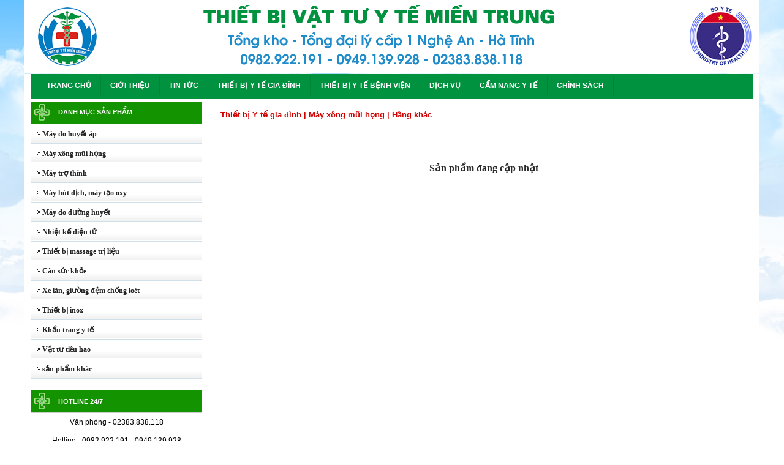

--- FILE ---
content_type: text/html; Charset=UTF-8
request_url: http://thietbiytemientrung.com/?t=42/thiet-bi-y-te-gia-dinh/hang-khac
body_size: 7222
content:

<html xmlns="http://www.w3.org/1999/xhtml">
<head>
<META http-equiv=Content-Type content="text/html; charset=utf-8">
<title>Hãng khác | Máy xông mũi họng | tại TP Vinh Nghệ An Hà Tĩnh</title>
<meta name="description" content="Máy xông mũi họng, Hãng khác, thiết bị vật tư y tế tiêu hao tại TP Vinh Nghệ An | "/>
<meta name="keywords" content="Hãng khác, thiết bị vật tư y tế tiêu hao | " />
<link rel="canonical" href="http://thietbiytemientrung.com/?t=42/thiet-bi-y-te-gia-dinh/hang-khac"/>
<script type="text/javascript">
if (screen.width<421) {
window.location="m/?t=42/thiet-bi-y-te-gia-dinh/hang-khac";
}
</script>
<meta name="copyright" content="TVC Media">
<meta name="author" content="TVC Media">
<link href="files/main.css" rel="stylesheet" type="text/css" />
<link href="files/hinhanh.css" rel="stylesheet" type="text/css" />
<link rel="stylesheet" type="text/css" href="files/jqueryslidemenu.css">
<script type="text/javascript" src="files/jquery.min.js"></script>
<script type="text/javascript" src="files/jqueryslidemenu.js"></script>
<link href="files/images.js" type="text/css" rel="stylesheet">
<script type="text/javascript" src="jwplayer/jwplayer.js"></script>
<script>jwplayer.key="drqkKrVRU8J5lVOw71zBVoavJvWm4JGL8KOPlw==";</script>
<link rel="Stylesheet" href="files/shadowbox.css">
<script type="text/javascript" src="files/shadowbox.js"></script>
<script type="text/javascript">Shadowbox.init();</script>
<link rel="stylesheet" type="text/css" href="files/search.css">
<link href="files/adv.css" rel="stylesheet" type="text/css">
<script type="text/javascript" src="files/adv2.js"></script>
<link rel="stylesheet" href="files/Menu_style.css" type="text/css">
<script type="text/javascript" src="files/Menu_common.js"></script>
<script type="text/javascript" src="files/Menu_script.js"></script>
<script type="text/javascript" src="files/stscode.js"></script>
</head>
<body bottommargin="0" leftmargin="0" topmargin="0" rightmargin="0" bgcolor="#ffffff">
<div id="fb-root"></div>
<script>(function(d, s, id) {
  var js, fjs = d.getElementsByTagName(s)[0];
  if (d.getElementById(id)) return;
  js = d.createElement(s); js.id = id;
  js.src = "//connect.facebook.net/vi_VN/all.js#xfbml=1";
  fjs.parentNode.insertBefore(js, fjs);
}(document, 'script', 'facebook-jssdk'));</script>
<table width="100%" border="0" cellspacing="0" cellpadding="0" style=" background-image:url(images/nen/bg.jpg);background-repeat:repeat-x; background-attachment:fixed; background-position:top center">
  <tr>
    <td><table width="1200" border="0" align="center" cellpadding="0" cellspacing="0">
<tr>
        <td align="center" style="background-repeat:repeat; background-position:center"><a href="./"><img src="images/quangcao/banner-mientrung.png" width="1200" border="0"></a></td>
      </tr>
      <tr>
        <td height="1"></td>
      </tr>
      <tr>
        <td height="40" bgcolor="#FFFFFF"><table width="1180" height="40" border="0" align="center" cellpadding="0" cellspacing="0" bgcolor="#00923F">
<tbody>
  <tr>
    <td width="981" id="main">
<div id="myslidemenu" class="jqueryslidemenu">
<ul><li><a href="./">TRANG CHỦ</a></li></ul>

<ul>
<li>
  
  <a href="?n=1/gioi-thieu">GIỚI THIỆU</a>
  
</li>
</ul>

<ul>
<li>
  
  <a href="?n=2/tin-tuc">TIN TỨC</a>
  
</li>
</ul>

<ul>
<li>
  
  <a href="?n=3/thiet-bi-y-te-gia-dinh">THIẾT BỊ Y TẾ GIA ĐÌNH</a>
  
  <ul style="top: 15px; left: 0px; width: 200px; visibility: visible; display: none; ">

<li><a href="?s=6/thiet-bi-y-te-gia-dinh/may-do-huyet-ap">Máy đo huyết áp</a></li>

<li><a href="?s=7/thiet-bi-y-te-gia-dinh/may-xong-mui-hong">Máy xông mũi họng</a></li>

<li><a href="?s=8/thiet-bi-y-te-gia-dinh/may-tro-thinh">Máy trợ thính</a></li>

<li><a href="?s=13/thiet-bi-y-te-gia-dinh/may-hut-dich-may-tao-oxy">Máy hút dịch, máy tạo oxy</a></li>

<li><a href="?s=17/thiet-bi-y-te-gia-dinh/may-do-duong-huyet">Máy đo đường huyết</a></li>

<li><a href="?s=16/thiet-bi-y-te-gia-dinh/nhiet-ke-dien-tu">Nhiệt kế điện tử</a></li>

<li><a href="?s=21/thiet-bi-y-te-gia-dinh/thiet-bi-massage-tri-lieu">Thiết bị massage trị liệu</a></li>

<li><a href="?s=14/thiet-bi-y-te-gia-dinh/can-suc-khoe">Cân sức khỏe</a></li>

<li><a href="?s=15/thiet-bi-y-te-gia-dinh/xe-lan-giuong-dem-chong-loet">Xe lăn, giường đệm chống loét</a></li>

<li><a href="?s=60/thiet-bi-y-te-gia-dinh/thiet-bi-inox">Thiết bị inox</a></li>

<li><a href="?s=69/thiet-bi-y-te-gia-dinh/khau-trang-y-te">Khẩu trang y tế</a></li>

<li><a href="?s=61/thiet-bi-y-te-gia-dinh/vat-tu-tieu-hao">Vật tư tiêu hao</a></li>

<li><a href="?s=62/thiet-bi-y-te-gia-dinh/san-pham-khac">sản phẩm khác</a></li>

  </ul>
  
</li>
</ul>

<ul>
<li>
  
  <a href="?n=4/thiet-bi-y-te-benh-vien">THIẾT BỊ Y TẾ BỆNH VIỆN</a>
  
  <ul style="top: 15px; left: 0px; width: 200px; visibility: visible; display: none; ">

<li><a href="?s=36/thiet-bi-y-te-benh-vien/inox-y-te">Inox Y tế</a></li>

<li><a href="?s=37/thiet-bi-y-te-benh-vien/vat-tu-y-te-tieu-hao">Vật tư y tế tiêu hao</a></li>

<li><a href="?s=38/thiet-bi-y-te-benh-vien/vat-tu-thiet-bi-phong-kham">Vật tư, thiết bị phòng khám</a></li>

  </ul>
  
</li>
</ul>

<ul>
<li>
  
  <a href="?n=5/dich-vu">DỊCH VỤ</a>
  
</li>
</ul>

<ul>
<li>
  
  <a href="?n=9/cam-nang-y-te">CẨM NANG Y TẾ</a>
  
</li>
</ul>

<ul>
<li>
  
  <a href="?n=10/chinh-sach">CHÍNH SÁCH</a>
  
</li>
</ul>
</div></td>
    </tr>
</tbody>
        </table></td>
      </tr>
    </table></td>
  </tr>
  <tr>
    <td align="right" style=" background-image:url();background-repeat:repeat"><table width="1200" border="0" align="center" cellpadding="0" cellspacing="0" bgcolor="#FFFFFF">
      <tr>
        <td><table width="1200" border="0" align="center" cellpadding="0" cellspacing="0">

<tr>
  <td align="center" style="padding-bottom:5"><table width="1180" border="0" align="center" cellpadding="0" cellspacing="0">
    <tr>
      <td valign="top" colspan="3" height="5"></td>
    </tr>
    <tr>
      <td width="280" align="center" valign="top" ><table border="0" width="280" cellspacing="0" cellpadding="0">
        <tr>
          <td ><table width="100%" border="0" cellpadding="0" cellspacing="0">
            <tr>
              <td height="36" background="images/nen/left1.png" class="trangdam" align="left" style="padding-left:45">DANH MỤC SẢN PHẨM </td>
            </tr>
            <tr>
              <td><table width="280" border="1" align="center" cellpadding="0" cellspacing="0" bordercolor="#CCCCCC" bgcolor="#FFFFFF" style="border-collapse:collapse">
                  <tr>
                    <td><ul class="vmenuALIB" id="vmenuROOT">

<li style="border-bottom: 0px solid #26678d" id="6"> <a href="?s=6/thiet-bi-y-te-gia-dinh/may-do-huyet-ap">&nbsp;&nbsp;&nbsp;&nbsp;&nbsp;&nbsp;Máy đo huyết áp</a>
<ul style="display: none;">

<li style="list-style-type: none; border-top-width: 0px;" id="23"> <a href="?t=23/thiet-bi-y-te-gia-dinh/hang-omron">&nbsp;&nbsp;Hãng Omron</a></li>

<li style="list-style-type: none; border-top-width: 0px;" id="11"> <a href="?t=11/thiet-bi-y-te-gia-dinh/hang-microlife">&nbsp;&nbsp;Hãng Microlife</a></li>

<li style="list-style-type: none; border-top-width: 0px;" id="27"> <a href="?t=27/thiet-bi-y-te-gia-dinh/hang-alpk2">&nbsp;&nbsp;Hãng ALPK2</a></li>

<li style="list-style-type: none; border-top-width: 0px;" id="28"> <a href="?t=28/thiet-bi-y-te-gia-dinh/hang-beurer">&nbsp;&nbsp;Hãng Beurer</a></li>

<li style="list-style-type: none; border-top-width: 0px;" id="39"> <a href="?t=39/thiet-bi-y-te-gia-dinh/hang-citizen">&nbsp;&nbsp;Hãng Citizen</a></li>

<li style="list-style-type: none; border-top-width: 0px;" id="40"> <a href="?t=40/thiet-bi-y-te-gia-dinh/hang-khac">&nbsp;&nbsp;Hãng khác</a></li>

<li style="list-style-type: none; border-top-width: 0px;" id="49"> <a href="?t=49/thiet-bi-y-te-gia-dinh/medel">&nbsp;&nbsp;medel</a></li>

</ul> </li>

<li style="border-bottom: 0px solid #26678d" id="7"> <a href="?s=7/thiet-bi-y-te-gia-dinh/may-xong-mui-hong">&nbsp;&nbsp;&nbsp;&nbsp;&nbsp;&nbsp;Máy xông mũi họng</a>
<ul style="display: none;">

<li style="list-style-type: none; border-top-width: 0px;" id="34"> <a href="?t=34/thiet-bi-y-te-gia-dinh/hang-omron">&nbsp;&nbsp;Hãng Omron</a></li>

<li style="list-style-type: none; border-top-width: 0px;" id="35"> <a href="?t=35/thiet-bi-y-te-gia-dinh/hang-rossmax">&nbsp;&nbsp;Hãng Rossmax</a></li>

<li style="list-style-type: none; border-top-width: 0px;" id="41"> <a href="?t=41/thiet-bi-y-te-gia-dinh/hang-apolo">&nbsp;&nbsp;Hãng Apolo</a></li>

<li style="list-style-type: none; border-top-width: 0px;" id="42"> <a href="?t=42/thiet-bi-y-te-gia-dinh/hang-khac">&nbsp;&nbsp;Hãng khác</a></li>

<li style="list-style-type: none; border-top-width: 0px;" id="52"> <a href="?t=52/thiet-bi-y-te-gia-dinh/medel">&nbsp;&nbsp;Medel</a></li>

</ul> </li>

<li style="border-bottom: 0px solid #26678d" id="8"> <a href="?s=8/thiet-bi-y-te-gia-dinh/may-tro-thinh">&nbsp;&nbsp;&nbsp;&nbsp;&nbsp;&nbsp;Máy trợ thính</a>
<ul style="display: none;">

<li style="list-style-type: none; border-top-width: 0px;" id="19"> <a href="?t=19/thiet-bi-y-te-gia-dinh/hang-beurer">&nbsp;&nbsp;Hãng Beurer</a></li>

<li style="list-style-type: none; border-top-width: 0px;" id="20"> <a href="?t=20/thiet-bi-y-te-gia-dinh/hang-rionet">&nbsp;&nbsp;Hãng Rionet</a></li>

</ul> </li>

<li style="border-bottom: 0px solid #26678d" id="13"> <a href="?s=13/thiet-bi-y-te-gia-dinh/may-hut-dich-may-tao-oxy">&nbsp;&nbsp;&nbsp;&nbsp;&nbsp;&nbsp;Máy hút dịch, máy tạo oxy</a>
<ul style="display: none;">

<li style="list-style-type: none; border-top-width: 0px;" id="47"> <a href="?t=47/thiet-bi-y-te-gia-dinh/may-hut-dich">&nbsp;&nbsp;Máy hút dịch</a></li>

<li style="list-style-type: none; border-top-width: 0px;" id="48"> <a href="?t=48/thiet-bi-y-te-gia-dinh/may-tao-oxy">&nbsp;&nbsp;Máy tạo oxy</a></li>

</ul> </li>

<li style="border-bottom: 0px solid #26678d" id="17"> <a href="?s=17/thiet-bi-y-te-gia-dinh/may-do-duong-huyet">&nbsp;&nbsp;&nbsp;&nbsp;&nbsp;&nbsp;Máy đo đường huyết</a>
<ul style="display: none;">

<li style="list-style-type: none; border-top-width: 0px;" id="12"> <a href="?t=12/thiet-bi-y-te-gia-dinh/hang-accucheck">&nbsp;&nbsp;Hãng Accucheck</a></li>

<li style="list-style-type: none; border-top-width: 0px;" id="24"> <a href="?t=24/thiet-bi-y-te-gia-dinh/hang-onetouch-ultra">&nbsp;&nbsp;Hãng Onetouch ultra</a></li>

<li style="list-style-type: none; border-top-width: 0px;" id="25"> <a href="?t=25/thiet-bi-y-te-gia-dinh/hang-acon">&nbsp;&nbsp;Hãng Acon</a></li>

<li style="list-style-type: none; border-top-width: 0px;" id="43"> <a href="?t=43/thiet-bi-y-te-gia-dinh/phu-kien-que-thu-may-do-duong-huyet">&nbsp;&nbsp;Phụ kiện que thử máy đo đường huyết</a></li>

<li style="list-style-type: none; border-top-width: 0px;" id="54"> <a href="?t=54/thiet-bi-y-te-gia-dinh/hang-omron">&nbsp;&nbsp;Hãng omron</a></li>

<li style="list-style-type: none; border-top-width: 0px;" id="55"> <a href="?t=55/thiet-bi-y-te-gia-dinh/easy-tauch">&nbsp;&nbsp;Easy Tauch</a></li>

<li style="list-style-type: none; border-top-width: 0px;" id="56"> <a href="?t=56/thiet-bi-y-te-gia-dinh/on-call-plus">&nbsp;&nbsp;on call plus</a></li>

</ul> </li>

<li style="border-bottom: 0px solid #26678d" id="16"> <a href="?s=16/thiet-bi-y-te-gia-dinh/nhiet-ke-dien-tu">&nbsp;&nbsp;&nbsp;&nbsp;&nbsp;&nbsp;Nhiệt kế điện tử</a>
<ul style="display: none;">

<li style="list-style-type: none; border-top-width: 0px;" id="26"> <a href="?t=26/thiet-bi-y-te-gia-dinh/hang-omron">&nbsp;&nbsp;Hãng Omron</a></li>

<li style="list-style-type: none; border-top-width: 0px;" id="22"> <a href="?t=22/thiet-bi-y-te-gia-dinh/hang-microlife">&nbsp;&nbsp;Hãng Microlife</a></li>

<li style="list-style-type: none; border-top-width: 0px;" id="53"> <a href="?t=53/thiet-bi-y-te-gia-dinh/medel">&nbsp;&nbsp;Medel</a></li>

<li style="list-style-type: none; border-top-width: 0px;" id="57"> <a href="?t=57/thiet-bi-y-te-gia-dinh/imedicare">&nbsp;&nbsp;iMediCare</a></li>

<li style="list-style-type: none; border-top-width: 0px;" id="58"> <a href="?t=58/thiet-bi-y-te-gia-dinh/gold-akura">&nbsp;&nbsp;Gold Akura</a></li>

</ul> </li>

<li style="border-bottom: 0px solid #26678d" id="21"> <a href="?s=21/thiet-bi-y-te-gia-dinh/thiet-bi-massage-tri-lieu">&nbsp;&nbsp;&nbsp;&nbsp;&nbsp;&nbsp;Thiết bị massage trị liệu</a>
<ul style="display: none;">

<li style="list-style-type: none; border-top-width: 0px;" id="29"> <a href="?t=29/thiet-bi-y-te-gia-dinh/may-vat-ly-tri-lieu">&nbsp;&nbsp;Máy vật lý trị liệu</a></li>

<li style="list-style-type: none; border-top-width: 0px;" id="30"> <a href="?t=30/thiet-bi-y-te-gia-dinh/may-dien-xung">&nbsp;&nbsp;Máy điện xung</a></li>

<li style="list-style-type: none; border-top-width: 0px;" id="31"> <a href="?t=31/thiet-bi-y-te-gia-dinh/may-massage-cam-tay">&nbsp;&nbsp;Máy massage cầm tay</a></li>

<li style="list-style-type: none; border-top-width: 0px;" id="32"> <a href="?t=32/thiet-bi-y-te-gia-dinh/goi-massage">&nbsp;&nbsp;Gối Massage</a></li>

<li style="list-style-type: none; border-top-width: 0px;" id="33"> <a href="?t=33/thiet-bi-y-te-gia-dinh/den-hong-ngoai">&nbsp;&nbsp;Đèn hồng ngoại</a></li>

<li style="list-style-type: none; border-top-width: 0px;" id="59"> <a href="?t=59/thiet-bi-y-te-gia-dinh/ghe-massage">&nbsp;&nbsp;Ghế massage</a></li>

</ul> </li>

<li style="border-bottom: 0px solid #26678d" id="14"> <a href="?s=14/thiet-bi-y-te-gia-dinh/can-suc-khoe">&nbsp;&nbsp;&nbsp;&nbsp;&nbsp;&nbsp;Cân sức khỏe</a>
<ul style="display: none;">

<li style="list-style-type: none; border-top-width: 0px;" id="63"> <a href="?t=63/thiet-bi-y-te-gia-dinh/medel">&nbsp;&nbsp;medel</a></li>

<li style="list-style-type: none; border-top-width: 0px;" id="64"> <a href="?t=64/thiet-bi-y-te-gia-dinh/omron">&nbsp;&nbsp;omron</a></li>

<li style="list-style-type: none; border-top-width: 0px;" id="68"> <a href="?t=68/thiet-bi-y-te-gia-dinh/can-co">&nbsp;&nbsp;cân cơ</a></li>

</ul> </li>

<li style="border-bottom: 0px solid #26678d" id="15"> <a href="?s=15/thiet-bi-y-te-gia-dinh/xe-lan-giuong-dem-chong-loet">&nbsp;&nbsp;&nbsp;&nbsp;&nbsp;&nbsp;Xe lăn, giường đệm chống loét</a>
<ul style="display: none;">

<li style="list-style-type: none; border-top-width: 0px;" id="44"> <a href="?t=44/thiet-bi-y-te-gia-dinh/xe-lan">&nbsp;&nbsp;Xe Lăn</a></li>

<li style="list-style-type: none; border-top-width: 0px;" id="45"> <a href="?t=45/thiet-bi-y-te-gia-dinh/giuong-benh">&nbsp;&nbsp;Giường bệnh</a></li>

<li style="list-style-type: none; border-top-width: 0px;" id="46"> <a href="?t=46/thiet-bi-y-te-gia-dinh/thiet-bi-danh-cho-nguoi-gia-khuyet-tat">&nbsp;&nbsp;Thiết bị dành cho người già, khuyết tật</a></li>

</ul> </li>

<li style="border-bottom: 0px solid #26678d" id="60"> <a href="?s=60/thiet-bi-y-te-gia-dinh/thiet-bi-inox">&nbsp;&nbsp;&nbsp;&nbsp;&nbsp;&nbsp;Thiết bị inox</a>
<ul style="display: none;">

</ul> </li>

<li style="border-bottom: 0px solid #26678d" id="69"> <a href="?s=69/thiet-bi-y-te-gia-dinh/khau-trang-y-te">&nbsp;&nbsp;&nbsp;&nbsp;&nbsp;&nbsp;Khẩu trang y tế</a>
<ul style="display: none;">

<li style="list-style-type: none; border-top-width: 0px;" id="67"> <a href="?t=67/thiet-bi-y-te-gia-dinh/khau-trang-y-te">&nbsp;&nbsp;Khẩu trang y tế</a></li>

<li style="list-style-type: none; border-top-width: 0px;" id="66"> <a href="?t=66/thiet-bi-y-te-gia-dinh/kinh-chan-giot-ban">&nbsp;&nbsp;Kính chắn giọt bắn</a></li>

</ul> </li>

<li style="border-bottom: 0px solid #26678d" id="61"> <a href="?s=61/thiet-bi-y-te-gia-dinh/vat-tu-tieu-hao">&nbsp;&nbsp;&nbsp;&nbsp;&nbsp;&nbsp;Vật tư tiêu hao</a>
<ul style="display: none;">

</ul> </li>

<li style="border-bottom: 0px solid #26678d" id="62"> <a href="?s=62/thiet-bi-y-te-gia-dinh/san-pham-khac">&nbsp;&nbsp;&nbsp;&nbsp;&nbsp;&nbsp;sản phẩm khác</a>
<ul style="display: none;">

<li style="list-style-type: none; border-top-width: 0px;" id="65"> <a href="?t=65/thiet-bi-y-te-gia-dinh/spa-thu-gian">&nbsp;&nbsp;Spa, thư giãn</a></li>

</ul> </li>
 </ul><script xmlns:cfunction="XMLSiteMap">
var vmenu1 = new Vmenu('vmenuROOT');
vmenu1.addBehavior();   </script></td>
                  </tr>
              </table></td>
            </tr>
          </table></td>
        </tr>
        <tr>
          <td >&nbsp;</td>
        </tr>
        <tr>
          <td ><table width="100%" border="0" cellpadding="0" cellspacing="0">
            <tr>
              <td height="36" background="images/nen/left1.png" class="trangdam" align="left" style="padding-left:45">HOTLINE 24/7 </td>
            </tr>
            <tr>
              <td><table width="280" border="1" align="center" cellpadding="0" cellspacing="0" bordercolor="#CCCCCC" bgcolor="#FFFFFF" style="border-collapse:collapse">
                  <tr>
                    <td><table width="98%" border="0" align="center" cellpadding="0" cellspacing="0" >

<tr>
  <td align="center" height="30"><a href="ymsgr:sendIM?truyenthongcongnghe" class="titblue1">Văn phòng - 02383.838.118</a></td>
</tr>

<tr>
  <td align="center" height="30"><a href="ymsgr:sendIM?truyenthongcongnghe" class="titblue1">Hotline - 0982.922.191 - 0949.139.928 </a></td>
</tr>

<tr>
  <td height="20" align="center" style="padding-left:10; padding-right:10"><div style="border-thietbiytemientrung:1px dotted #858585;padding:0 35px 0"></div></td>
</tr>
<tr>
  <td height="40" align="center"><span class='dendam'>Hôm nay:&nbsp;</span><span class='maudo'>55</span>&nbsp;|&nbsp;<span class='dendam'>Tất cả:&nbsp;</span><span class='maudo'>785,434</span><a href="./" target="_blank" ;"></a></td>
</tr>
                    </table></td>
                  </tr>
              </table></td>
            </tr>
          </table></td>
        </tr>
        <tr>
<td height="10" ></td>
        </tr>
        <tr>
          <td height="10" ><table width="280" border="0" cellpadding="0" cellspacing="0" id="2">
            <tr>
<td height="36" background="images/nen/left1.png" class="trangdam" align="left" style="padding-left:45">THÔNG TIN CÔNG TY </td>
            </tr>
            <tr>
<td><table width="280" border="1" cellpadding="0" cellspacing="0" bordercolor="#CCCCCC" bgcolor="#FFFFFF" style="border-collapse:collapse">
    <tr>
      <td style="padding-bottom:5; padding-top:5"><TABLE width=200 border=0 align="center" cellPadding=0 cellSpacing=0 style="BORDER-COLLAPSE: collapse">
          
          <tr>
            <td height="3"></td>
          </tr>
          
          <tr>
            <td><a href="./" target="_parent" rel="nofollow" title="Vật tư y tế TP Vinh Nghệ An"><img src="images/quangcao/thietbivattu.jpg" title="Vật tư y tế TP Vinh Nghệ An" width="266" vspace="2" border="0"></a></td>
          </tr>
          
          <tr>
            <td><a href="./" target="_parent" rel="nofollow" title="Thiết bị vật tư y tế TP Vinh Nghệ An"><img src="images/quangcao/thietbivattu2.jpg" title="Thiết bị vật tư y tế TP Vinh Nghệ An" width="266" vspace="2" border="0"></a></td>
          </tr>
          
          <tr>
            <td><a href="./" target="_parent" rel="nofollow" title="Ghế nha khoa TP Vinh Nghệ An"><img src="images/quangcao/ghenhakhoa.jpg" title="Ghế nha khoa TP Vinh Nghệ An" width="266" vspace="2" border="0"></a></td>
          </tr>
          
          <tr>
            <td align="center">
  <SELECT name=select class="cuongdep"  style="FONT-SIZE: 11px; font-face: arial; width:266px"  onchange=window.open(this.value)>
    <option value="" selected>-- Liên kết nhanh website --</option>
    
</select></td>
          </tr>
      </TABLE></td>
    </tr>
</table></td>
            </tr>
          </table></td>
        </tr>
        <tr>
<td height="10" ></td>
        </tr>
        <tr>
<td ><table width="280" border="0" cellpadding="0" cellspacing="0" id="2">
  <tr>
<td height="36" background="images/nen/left1.png" class="trangto" align="left" style="padding-left:45">LIÊN KẾT FACEBOOK</td>
  </tr>
  <tr>
<td><table width="280" border="1" cellpadding="0" cellspacing="0" bordercolor="#CCCCCC" bgcolor="#FFFFFF" style="border-collapse:collapse">
    <tr>
      <td style="padding-bottom:5; padding-top:5"><TABLE width=266 border=0 align="center" cellPadding=0 cellSpacing=0 style="BORDER-COLLAPSE: collapse">
        <tr>
          <td height="3"></td>
        </tr>
        <tr>
          <td align="center"><div class="fb-like-box" data-href="https://www.facebook.com/ThietBiYteNgheAn/" data-width="276" data-height="280" data-show-faces="true" data-border-color="Gainsboro" data-stream="false" data-header="true"></div></td>
        </tr></TABLE></td>
    </tr>
</table></td>
  </tr>
</table></td>
        </tr>
        <tr>
<td height="10" ></td>
        </tr>
      </table></td>
      <td width="20" align="center" valign="top" >&nbsp;</td>
      <td width="880" valign="top"><table width="100%" border="0" align="center" cellpadding="0" cellspacing="0">
        <tr>
          <td align="center">
<link href="../files/main.css" rel="stylesheet" type="text/css" />
<table width="880" border="0" align="center" cellpadding="0" cellspacing="0" bordercolor="#DFDFDF" style="BORDER-COLLAPSE: collapse">
<tr>
<td height="44">
 <table border="0" cellspacing="0" cellpadding="0">
  <tr>
    <td height="45"class="subtitle" style="padding-left:10;"><a href="?n=3/thiet-bi-y-te-gia-dinh" class="subtitle">Thiết bị Y tế gia đình</a> | <a href="?s=7/thiet-bi-y-te-gia-dinh/may-xong-mui-hong" class="subtitle">Máy xông mũi họng</a> | <a href="" class="subtitle">Hãng khác</a></td>
    <td>&nbsp;</td>
  </tr>
</table></td>
  </tr>
  <tr>
    <td>

<table width="100%" border="0" align="center" cellpadding="0" cellspacing="0" bordercolor="#C3C3C3" style="BORDER-COLLAPSE: collapse">
  <tr>
    <td valign="top" style="padding-bottom:10"><br><br><br><p align="center"><b>Sản phẩm đang cập nhật</b></td>
  </tr>
</table>
</td>
  </tr>
</table>
</td>
        </tr>
      </table></td>
    </tr>
  </table></td>
</tr>

        </table></td>
      </tr>
      <tr>
        <td><table width="1200" height="100" border="1" align="center" cellpadding="0" cellspacing="0" bordercolor="#CCCCCC" style="border-collapse:collapse">
          
          <tr>
            <td bgcolor="#FFFFFF"><div id="slide_pic" align="center">
                <script type="text/javascript">
		sts_bs("jwscroller4967",[20080623,"","","blank.gif",12,1,1,2,"100%","left",0,0,160,80,0,80,0,0,60,2000,1,27,0,"",-2,80],["none",1,"#006600","transparent","","repeat"]);
sts_sca(["center","middle","center","middle"],["images/nen/ar_left.png","images/nen/ar_left.png","images/nen/ar_left.png",32,32,"images/nen/ar_right.png","images/nen/ar_right.png","images/nen/ar_right.png",32,32]);
sts_tbd([0],["solid",0,"#999999"]);

sts_ai("i1",[0,"","./",,"images/quangcao/logo-sep.png",120,80],[],"i0","i0");

sts_ai("i1",[0,"","./",,"images/quangcao/logo-NSK.png",120,80],[],"i0","i0");

sts_ai("i1",[0,"","./",,"images/quangcao/logo-mani.png",120,80],[],"i0","i0");

sts_ai("i1",[0,"","./",,"images/quangcao/logo-dsi.png",120,80],[],"i0","i0");

sts_ai("i1",[0,"","./",,"images/quangcao/logo-densply.png",120,80],[],"i0","i0");

sts_ai("i1",[0,"","./",,"images/quangcao/logo-medel.png",120,80],[],"i0","i0");

sts_es();
                </script>
            </div></td>
          </tr>
        </table></td>
      </tr>
    </table>
</td>
  </tr>
  <tr>
    <td style=" background-image:url();background-repeat:repeat"><table width="100%" border="0" cellpadding="0" cellspacing="0">
      
      <tr>
        <td height="6" bgcolor="#00923F" style="background-position:center"></td>
      </tr>
      <tr>
        <td height="200" bgcolor="#00923F"><table width="1200" border="0" align="center" cellpadding="0" cellspacing="0" style="border-collapse: collapse">
          
          <tr>
            <td width="746" valign="top" class="trangto" style="padding-bottom:0; padding-top:2px"><table width="100%" border="0" cellspacing="0" cellpadding="0">
  <tr>
    <td>
  <table border="0" cellpadding="0" cellspacing="0" width="100%">
    <tr>
      
      <td valign="top" style=" padding-bottom: 8px; padding-top:4px" ><table width="98%"  border="0" align="center" cellpadding="0" cellspacing="0" style="BORDER-COLLAPSE: collapse">
          <tr>
            <td height="32" style="padding-left:0px"><a class="vangto" href="?s=2/tin-tuc/tin-tuc">Tin tức</a></td>
          </tr>
          <tr>
            <td><table width="96%" border="0" align="center" cellpadding="0" cellspacing="0">
  
  <tr>
    <td><li class="textrang"><a href="?x=87/tin-tuc/nhung-dieu-can-biet-ve-virus-corona-viem-phoi-cap-o-vu-han" class="textrang">Những điều cần biết về virus corona viêm phổi cấp  ...</a></li></td>
  </tr>
  
  <tr>
    <td><li class="textrang"><a href="?x=15/tin-tuc/cuu-song-be-trai-10-tuoi-co-men-tuy-cao-gap-20-lan-binh-thuong" class="textrang">Cứu sống bé trai 10 tuổi có men tụy cao gấp 20 lần ...</a></li></td>
  </tr>
  
  <tr>
    <td><li class="textrang"><a href="?x=14/tin-tuc/ca-nuoc-chi-co-52-phong-xet-nghiem-dat-chuan-quoc-te" class="textrang">Cả nước chỉ có 52 phòng xét nghiệm đạt chuẩn quốc  ...</a></li></td>
  </tr>
  
  <tr>
    <td><li class="textrang"><a href="?x=13/tin-tuc/ra-soat-thuc-trang-quan-ly-dau-thau-mua-sam-khai-thac-su-dung-trang-thiet-bi-y-te" class="textrang">Rà soát thực trạng quản lý, đấu thầu mua sắm, khai ...</a></li></td>
  </tr>
  
  <tr>
    <td><li class="textrang"><a href="?x=12/tin-tuc/ha-noi-hau-kiem-28-ho-so-trang-thiet-bi-y-te-cap-truc-tuyen-chi-1-co-so-dat" class="textrang">Hà Nội: Hậu kiểm 28 hồ sơ trang thiết bị y tế cấp  ...</a></li></td>
  </tr>
  
  <tr>
    <td><li class="textrang"><a href="?x=11/tin-tuc/2-nam-hon-40-bac-si-viet-duoc-gui-den-anh-hoc-tap-trao-doi-kinh-nghiem-nho-facing-the-world" class="textrang">2 năm, hơn 40 bác sĩ Việt được gửi đến Anh học tập ...</a></li></td>
  </tr>
  
  <tr>
    <td><li class="textrang"><a href="?x=10/tin-tuc/kiem-soat-chat-luong-dam-bao-an-toan-trang-thiet-bi-y-te" class="textrang">Kiểm soát chất lượng, đảm bảo an toàn trang thiết  ...</a></li></td>
  </tr>
  
  <tr>
    <td><li class="textrang"><a href="?x=9/tin-tuc/benh-tieu-duong-va-cac-nguy-co-suc-khoe" class="textrang">Bệnh tiểu đường và các nguy cơ sức khỏe ...</a></li></td>
  </tr>
  
            </table></td>
          </tr>
          <tr>
            <td></td>
          </tr>
      </table></td>
      
      <td valign="top" style=" padding-bottom: 8px; padding-top:4px" ><table width="98%"  border="0" align="center" cellpadding="0" cellspacing="0" style="BORDER-COLLAPSE: collapse">
          <tr>
            <td height="32" style="padding-left:0px"><a class="vangto" href="?s=9/tin-tuc/cam-nang-y-te">Cẩm nang y tế</a></td>
          </tr>
          <tr>
            <td><table width="96%" border="0" align="center" cellpadding="0" cellspacing="0">
  
  <tr>
    <td><li class="textrang"><a href="?x=22/cam-nang-y-te/nhung-ganh-nang-tren-doi-vai-nguoi-thay-thuoc" class="textrang">Những gánh nặng trên đôi vai người “thầy thuốc” ...</a></li></td>
  </tr>
  
  <tr>
    <td><li class="textrang"><a href="?x=21/cam-nang-y-te/sat-thu-gay-hang-ty-benh-nhieu-nguoi-viet-thich-an-me-man" class="textrang">'Sát thủ' gây hàng tỷ bệnh, nhiều người Việt thích ...</a></li></td>
  </tr>
  
  <tr>
    <td><li class="textrang"><a href="?x=20/cam-nang-y-te/nguoi-tre-cung-de-dot-quy-vi-nhung-sai-lam-nay" class="textrang">Người trẻ cũng dễ đột quỵ vì những sai lầm này ...</a></li></td>
  </tr>
  
  <tr>
    <td><li class="textrang"><a href="?x=6/cam-nang-y-te/may-do-duong-huyet-loai-nao-tot" class="textrang">Máy đo đường huyết loại nào tốt? ...</a></li></td>
  </tr>
  
  <tr>
    <td><li class="textrang"><a href="?x=5/cam-nang-y-te/chon-va-dung-khau-trang-dung-cach" class="textrang">Chọn và dùng khẩu trang đúng cách ...</a></li></td>
  </tr>
  
            </table></td>
          </tr>
          <tr>
            <td></td>
          </tr>
      </table></td>
      
  </table>
            </td>
  </tr>
  <tr>
    <td></td>
  </tr>
</table>
</td>
            <td width="454" class="trangto" style="padding-bottom:0; padding-top:2px"><p>Thiết bị Vật tư Y tế Miền Trung<br />Địa chỉ : Đường Nguyễn Phong Sắc, Hưng Dũng (Đối diện BV Đa khoa Cửa Đ&ocirc;ng)<br />Điện thoại: 0982.922.191 - 0949.139.928 - 02383.838.118<br />Email: <a href="/cdn-cgi/l/email-protection" class="__cf_email__" data-cfemail="a5d1cdccc0d1c7ccdcd1c0c8ccc0cbd1d7d0cbc2e5c2c8c4ccc98bc6cac8">[email&#160;protected]</a> - Website: http://thietbiytemientrung.com</p></td>
          </tr>
        </table>          </td>
      </tr>
      <tr>
        <td height="40" align="center" bgcolor="#006600" class="textlink"><table width="1200" border="0" cellspacing="0" cellpadding="0">
          <tr>
            <td width="220"><a href="http://sarahitech.com" class="vangarial" rel="nofollow">Thiết kế website bởi TVC Media</a></td>
            <td width="980" class="textlink" align="right">
  <a href="./" title="thiết bị y tế" rel="nofollow" target="_blank" class="textlink">thiết bị y tế</a> l

  <a href="https://dulichvietdu.com.vn" title="công ty du lịch việt du" rel="nofollow" target="_blank" class="textlink">công ty du lịch việt du</a> l

  <a href="./" title="nghệ an" rel="nofollow" target="_blank" class="textlink">nghệ an</a> l
</td>
          </tr>
        </table>          </td>
      </tr>
    </table></td>
  </tr>
</table>
<script data-cfasync="false" src="/cdn-cgi/scripts/5c5dd728/cloudflare-static/email-decode.min.js"></script><script defer src="https://static.cloudflareinsights.com/beacon.min.js/vcd15cbe7772f49c399c6a5babf22c1241717689176015" integrity="sha512-ZpsOmlRQV6y907TI0dKBHq9Md29nnaEIPlkf84rnaERnq6zvWvPUqr2ft8M1aS28oN72PdrCzSjY4U6VaAw1EQ==" data-cf-beacon='{"version":"2024.11.0","token":"5d573f36065c41359cde2324f11ef160","r":1,"server_timing":{"name":{"cfCacheStatus":true,"cfEdge":true,"cfExtPri":true,"cfL4":true,"cfOrigin":true,"cfSpeedBrain":true},"location_startswith":null}}' crossorigin="anonymous"></script>
</body>
</html>

--- FILE ---
content_type: text/css
request_url: http://thietbiytemientrung.com/files/main.css
body_size: 3503
content:
@font-face {
    font-family: 'MyriadPro-Cond-webfont';
    src: url('../font/myriadpro-semiboldcond-webfont.eot');
    src: url('../font/myriadpro-semiboldcond-webfontd41d.eot?#iefix') format('embedded-opentype'),
         url('../font/myriadpro-semiboldcond-webfont.html') format('woff'),
         url('../font/myriadpro-semiboldcond-webfont.ttf') format('truetype');
    font-weight: normal;
    font-style: normal;
}
body 
{
	background-repeat: no-repeat;
	background-position:center top;
	background-attachment:fixed;
	margin-top: 0px;
	margin-bottom: 0px;
	font-family: Tahoma;
	color:#272727;
}
font {
	font-family: Verdana,Arial, Helvetica, sans-serif;
}
a:link {
	font-family: Verdana,Arial, Helvetica, sans-serif;
	font-size: 12px;
	color: #000000;
	text-decoration:none;
}
a:hover {
	font-family: Verdana,Arial, Helvetica, sans-serif;
	font-size: 12px;
	color: #FFA722;
	text-decoration: none;
}
a:active {
	font-family: Verdana,Arial, Helvetica, sans-serif;
	font-size: 12px;
	color: #000000;
	text-decoration:none;
}
a:visited {
	font-family: Verdana,Arial, Helvetica, sans-serif;
	font-size: 12px;
	color: #000000;
	text-decoration:none;
}

.cuongdai {
	margin: auto;
	height: 28px;
	width: 500px;
	border: 1px solid #272727;
	padding: 0px;
	background-color: #817F7F;
	font-family: Verdana, Arial, Helvetica, sans-serif;
	font-size: 13px;
	font-style: normal;
	text-decoration: none;
	color: #ffffff;
}
.nenngang {
BORDER-RIGHT: #A59E4B 1px SOLID; BORDER-LEFT: #F5F5DC 1px SOLID; BORDER-TOP: #F5F5DC 1px SOLID; BORDER-BOTTOM: #A59E4B 1px SOLID; background-color: #E4E49C;
}
.nenngang2 {
BORDER-RIGHT: #0D67A4 1px SOLID; BORDER-LEFT: #FAFCFE 1px SOLID; BORDER-TOP: #FAFCFE 1px SOLID; BORDER-BOTTOM: #0D67A4 1px SOLID; 
font-family: Verdana, Helvetica, sans-serif; height:25px; margin-top:10px
}
.ovuong {
BORDER-RIGHT: #999999 1px SOLID; BORDER-LEFT: #999999 1px SOLID; BORDER-TOP: #999999 1px SOLID; BORDER-BOTTOM: #999999 1px SOLID; background-color: #CBCBCB; color:#999999; font-family:Verdana; font-size:12px; font-weight:bold; width:20px;text-align:center; 
}
.ovuong2 {
BORDER-RIGHT: #CBCBCB 1px SOLID; BORDER-LEFT: #CBCBCB 1px SOLID; BORDER-TOP: #CBCBCB 1px SOLID; BORDER-BOTTOM: #CBCBCB 1px SOLID; background-color: #999999; color:#FF0000; font-family:Verdana; font-size:12px; font-weight:bold; width:20px; text-align:center;
}
A.phantrang{
	COLOR: #2C7ACC;TEXT-DECORATION: none;BORDER-RIGHT: #F8B02C 1px solid; BORDER-TOP: #F8B02C 1px solid; BORDER-LEFT: #F8B02C 1px solid; BORDER-BOTTOM: #F8B02C 1px solid; BACKGROUND-COLOR: #FFF9D5; font-size:12px; font-weight:bold;
}
A.phantrang:link {
	COLOR: #2C7ACC;TEXT-DECORATION: none;BORDER-RIGHT: #F8B02C 1px solid; BORDER-TOP: #F8B02C 1px solid; BORDER-LEFT: #F8B02C 1px solid; BORDER-BOTTOM: #F8B02C 1px solid; BACKGROUND-COLOR: #FFF9D5; font-size:12px; font-weight:bold; padding-left:2px; padding-right:2px
}
A.phantrang:visited {
	COLOR: #2C7ACC;TEXT-DECORATION: none;	BORDER-RIGHT: #F8B02C 1px solid; BORDER-TOP: #F8B02C 1px solid; BORDER-LEFT: #F8B02C 1px solid; BORDER-BOTTOM: #F8B02C 1px solid; BACKGROUND-COLOR: #FFF9D5
}
A.phantrang:hover {
COLOR: #2C7ACC;TEXT-DECORATION: none;BORDER-RIGHT: #F8B02C 1px solid; BORDER-TOP: #F8B02C 1px solid; BORDER-LEFT: #F8B02C 1px solid; BORDER-BOTTOM: #F8B02C 1px solid; BACKGROUND-COLOR: #F4FCFF
}

.chuxam {
	FONT-WEIGHT: normal; FONT-SIZE: 11px; COLOR: #999999; FONT-FAMILY:Arial,Verdana,Helvetica,sans-serif; TEXT-DECORATION: none;
}
.chuxam:link {
	FONT-WEIGHT: normal; FONT-SIZE: 11px; COLOR: #999999; FONT-FAMILY:Arial,Verdana,Helvetica,sans-serif; TEXT-DECORATION: none;
}
.chuxam:visited {
	FONT-WEIGHT: normal; FONT-SIZE: 11px; COLOR: #999999; FONT-FAMILY: Arial,Verdana,Helvetica,sans-serif;TEXT-DECORATION: none;
}
.chuxam:hover {
	FONT-WEIGHT: normal;FONT-SIZE: 11px; COLOR: #999999; FONT-FAMILY:  Arial,Verdana,Helvetica, sans-serif;TEXT-DECORATION: none;
}
.textbody {
	FONT-WEIGHT: normal; FONT-SIZE: 12px; COLOR: #0D0D0D; FONT-FAMILY: Verdana,Helvetica,sans-serif; TEXT-DECORATION: none; line-height:1.6; letter-spacing:0.;
}
.textbody:link {
	FONT-WEIGHT: normal; FONT-SIZE: 12px; COLOR: #0D0D0D; FONT-FAMILY: Verdana,Helvetica,sans-serif; TEXT-DECORATION: none;line-height:1.6; letter-spacing:0.;
}
.textbody:visited {
	FONT-WEIGHT: normal; FONT-SIZE: 12px; COLOR: #0D0D0D; FONT-FAMILY: Verdana,Helvetica,sans-serif;TEXT-DECORATION: none;line-height:1.6; letter-spacing:0.;
}
.textbody:hover {
	FONT-WEIGHT: normal;FONT-SIZE: 12px; COLOR: #0D0D0D; FONT-FAMILY:  Verdana,Helvetica, sans-serif;TEXT-DECORATION: none;line-height:1.6; letter-spacing:0.;
}
.textbody2 {
	FONT-WEIGHT: normal; FONT-SIZE: 12px; COLOR: #272727; FONT-FAMILY: Verdana,Helvetica,sans-serif; TEXT-DECORATION: none;line-height:1.6; letter-spacing:0.;
}
.textbody2:link {
	FONT-WEIGHT: normal; FONT-SIZE: 12px; COLOR: #272727; FONT-FAMILY: Verdana,Helvetica,sans-serif; TEXT-DECORATION: none;line-height:1.6; letter-spacing:0.;
}
.textbody2:visited {
	FONT-WEIGHT: normal; FONT-SIZE: 12px; COLOR: #272727; FONT-FAMILY: Verdana,Helvetica,sans-serif;TEXT-DECORATION: none;line-height:1.6; letter-spacing:0.;
}
.textbody2:hover {
	FONT-WEIGHT: normal;FONT-SIZE: 12px; COLOR: #272727; FONT-FAMILY: Verdana,Helvetica, sans-serif;TEXT-DECORATION: none;line-height:1.6; letter-spacing:0.;
}
.textrang {
	FONT-WEIGHT: normal; FONT-SIZE: 12px; COLOR: #ffffff; FONT-FAMILY: Verdana,Helvetica,sans-serif; TEXT-DECORATION: none;line-height:1.6; letter-spacing:0.;
}
.textrang:link {
	FONT-WEIGHT: normal; FONT-SIZE: 12px; COLOR: #ffffff; FONT-FAMILY: Verdana,Helvetica,sans-serif; TEXT-DECORATION: none;
}
.textrang:visited {
	FONT-WEIGHT: normal; FONT-SIZE: 12px; COLOR: #ffffff; FONT-FAMILY: Verdana,Helvetica,sans-serif;TEXT-DECORATION: none;
}
.textrang:hover {
	FONT-WEIGHT: normal;FONT-SIZE: 12px; COLOR: #ffffff; FONT-FAMILY: Verdana,Helvetica, sans-serif;TEXT-DECORATION: none;
}

.subtitle {
	FONT-WEIGHT: bold; FONT-SIZE: 13px; COLOR: #D30000; FONT-FAMILY:Verdana,Arial,Helvetica,sans-serif;line-height:1.6; letter-spacing:0.;
}
.subtitle:link {
	FONT-WEIGHT: bold; FONT-SIZE: 13px; COLOR: #D30000; FONT-FAMILY:Verdana,Arial,Helvetica,sans-serif; TEXT-DECORATION: none;line-height:1.6; letter-spacing:0.;
}
.subtitle:visited {
	FONT-WEIGHT: bold; FONT-SIZE: 13px; COLOR: #D30000; FONT-FAMILY: Verdana,Arial,Helvetica,sans-serif;line-height:1.6; letter-spacing:0.;
}
.subtitle:hover {
	FONT-WEIGHT: bold;FONT-SIZE: 13px; COLOR: #D30000; FONT-FAMILY: Verdana, Arial, Helvetica, sans-serif; TEXT-DECORATION: none; line-height:1.6; letter-spacing:0.;
}
.maudo {
	FONT-WEIGHT: bold; FONT-SIZE: 11px; COLOR: #D30000; FONT-FAMILY:Verdana,Arial,Helvetica,sans-serif;line-height:1.6; letter-spacing:0.;
}
.maudo:link {
	FONT-WEIGHT: bold; FONT-SIZE: 11px; COLOR: #D30000; FONT-FAMILY:Verdana,Arial,Helvetica,sans-serif; TEXT-DECORATION: none;line-height:1.6; letter-spacing:0.;
}
.maudo:visited {
	FONT-WEIGHT: bold; FONT-SIZE: 11px; COLOR: #D30000; FONT-FAMILY: Verdana,Arial,Helvetica,sans-serif;line-height:1.6; letter-spacing:0.;
}
.maudo:hover {
	FONT-WEIGHT: bold;FONT-SIZE: 11px; COLOR: #D30000; FONT-FAMILY: Verdana, Arial, Helvetica, sans-serif; TEXT-DECORATION: none; 
}
.tinnong {
	FONT-WEIGHT: none; FONT-SIZE: 11px; COLOR: #000000; FONT-FAMILY:Verdana,Arial,Helvetica,sans-serif;TEXT-DECORATION: none;
}
.tinnong:link {
	FONT-WEIGHT: none; FONT-SIZE: 11px; COLOR: #000000; FONT-FAMILY:Verdana,Arial,Helvetica,sans-serif;TEXT-DECORATION: none;
}
.tinnong:visited {
	FONT-WEIGHT: none; FONT-SIZE: 11px; COLOR: #000000; FONT-FAMILY: Verdana,Arial,Helvetica,sans-serif;TEXT-DECORATION: none;
}
.tinnong:hover {
	FONT-WEIGHT: none;FONT-SIZE: 11px; COLOR: #000000; FONT-FAMILY: Verdana, Arial, Helvetica, sans-serif;TEXT-DECORATION: none;
}

.mautrang {
	FONT-WEIGHT: none; FONT-SIZE: 10px; COLOR: #ffffff; FONT-FAMILY:Verdana,Arial,Helvetica,sans-serif;
}
.mautrang:link {
	FONT-WEIGHT: none; FONT-SIZE: 10px; COLOR: #ffffff; FONT-FAMILY:Verdana,Arial,Helvetica,sans-serif;
}
.mautrang:visited {
	FONT-WEIGHT: none; FONT-SIZE: 10px; COLOR: #ffffff; FONT-FAMILY: Verdana,Arial,Helvetica,sans-serif;
}
.mautrang:hover {
	FONT-WEIGHT: none;FONT-SIZE: 10px; COLOR: #ffffff; FONT-FAMILY: Verdana, Arial, Helvetica, sans-serif;
}
.trangdam {
	FONT-WEIGHT: bold; FONT-SIZE: 11px; COLOR: #ffffff; FONT-FAMILY:Verdana,Arial,Helvetica,sans-serif; TEXT-DECORATION: none;
}
.trangdam:link {
	FONT-WEIGHT: bold; FONT-SIZE: 11px; COLOR: #ffffff; FONT-FAMILY:Verdana,Arial,Helvetica,sans-serif; TEXT-DECORATION: none;
}
.trangdam:visited {
	FONT-WEIGHT: bold; FONT-SIZE: 11px; COLOR: #ffffff; FONT-FAMILY:Verdana,Arial,Helvetica,sans-serif; TEXT-DECORATION: none;
}
.trangdam:hover {
	FONT-WEIGHT: bold; FONT-SIZE: 11px; COLOR: #ffffff; FONT-FAMILY:Verdana,Arial,Helvetica,sans-serif; TEXT-DECORATION: none;
}
.trangto {
	FONT-WEIGHT: bold; FONT-SIZE: 12px; COLOR: #ffffff; FONT-FAMILY:Verdana,Arial,Helvetica,sans-serif; TEXT-DECORATION: none;
}
.trangto:link {
	FONT-WEIGHT: bold; FONT-SIZE: 12px; COLOR: #ffffff; FONT-FAMILY:Verdana,Arial,Helvetica,sans-serif; TEXT-DECORATION: none;
}
.trangto:visited {
	FONT-WEIGHT: bold; FONT-SIZE: 12px; COLOR: #ffffff; FONT-FAMILY:Verdana,Arial,Helvetica,sans-serif; TEXT-DECORATION: none;
}
.trangto:hover {
	FONT-WEIGHT: bold; FONT-SIZE: 12px; COLOR: #ffffff; FONT-FAMILY:Verdana,Arial,Helvetica,sans-serif; TEXT-DECORATION: none;
}
.tranglon {
	FONT-WEIGHT: bold; FONT-SIZE: 13px; COLOR: #fff; FONT-FAMILY: Verdana; TEXT-DECORATION: none; line-height:1.6; letter-spacing:0.;
}
.tranglon:link {
	FONT-WEIGHT: bold; FONT-SIZE: 13px; COLOR: #fff; FONT-FAMILY: Verdana; TEXT-DECORATION: none; line-height:1.6; letter-spacing:0.;
}
.tranglon:visited {
	FONT-WEIGHT: bold; FONT-SIZE: 13px; COLOR: #fff; FONT-FAMILY: Verdana;TEXT-DECORATION: none; line-height:1.6; letter-spacing:0.;
}
.tranglon:hover {
	FONT-WEIGHT: bold;FONT-SIZE: 13px; COLOR: #fff; FONT-FAMILY:  Verdana,Helvetica, sans-serif;TEXT-DECORATION: none; line-height:1.6; letter-spacing:0.;
}

.trangarial {
	FONT-WEIGHt:bold; FONT-SIZE: 11px; COLOR: #ffffff; FONT-FAMILY:Arial,Verdana,Helvetica,sans-serif; TEXT-DECORATION: none;
}
.trangarial:link {
	FONT-WEIGHT: bold; FONT-SIZE: 11px; COLOR: #ffffff; FONT-FAMILY: Arial,Verdana,Helvetica,sans-serif; TEXT-DECORATION: none;
}
.trangarial:visited {
	FONT-WEIGHT: bold; FONT-SIZE: 11px; COLOR: #ffffff; FONT-FAMILY: Arial,Verdana,Helvetica,sans-serif; TEXT-DECORATION: none;
}
.trangarial:hover {
	FONT-WEIGHT: bold;FONT-SIZE: 11px; COLOR: #ffffff; FONT-FAMILY: Arial,Verdana,Helvetica, sans-serif; TEXT-DECORATION: none;
}

.tieude {
	FONT-WEIGHT: bold; FONT-SIZE: 20px; COLOR: #D60000; FONT-FAMILY:Arial,Verdana,Helvetica,sans-serif; TEXT-DECORATION: none;
}
.tieude:link {
	FONT-WEIGHT: bold; FONT-SIZE: 20px; COLOR: #D60000; FONT-FAMILY:Arial,Verdana,Helvetica,sans-serif; TEXT-DECORATION: none;
}
.tieude:visited {
	FONT-WEIGHT: bold; FONT-SIZE: 20px; COLOR: #D60000; FONT-FAMILY: Arial,Verdana,Helvetica,sans-serif; TEXT-DECORATION: none;
}
.tieude:hover {
	FONT-WEIGHT: bold;FONT-SIZE: 20px; COLOR: #D60000; FONT-FAMILY: Arial,Verdana,  Helvetica, sans-serif; TEXT-DECORATION: none;
}
.tieudeden {
	FONT-WEIGHT: bold; FONT-SIZE: 18px; COLOR: #242424; FONT-FAMILY:Arial,Verdana,Helvetica,sans-serif; TEXT-DECORATION: none;
}
.tieudeden:link {
	FONT-WEIGHT: bold; FONT-SIZE: 18px; COLOR: #242424; FONT-FAMILY:Arial,Verdana,Helvetica,sans-serif; TEXT-DECORATION: none;
}
.tieudeden:visited {
	FONT-WEIGHT: bold; FONT-SIZE: 18px; COLOR: #242424; FONT-FAMILY: Arial,Verdana,Helvetica,sans-serif; TEXT-DECORATION: none;
}
.tieudeden:hover {
	FONT-WEIGHT: bold;FONT-SIZE: 18px; COLOR: #242424; FONT-FAMILY: Arial,Verdana,  Helvetica, sans-serif; TEXT-DECORATION: none;
}
.tieudetrang {
	FONT-WEIGHT: bold; FONT-SIZE: 18px; COLOR: #fff; FONT-FAMILY:Verdana,Helvetica,sans-serif; TEXT-DECORATION: none;
}
.tieudetrang:link {
	FONT-WEIGHT: bold; FONT-SIZE: 18px; COLOR: #fff; FONT-FAMILY:Verdana,Helvetica,sans-serif; TEXT-DECORATION: none;
}
.tieudetrang:visited {
	FONT-WEIGHT: bold; FONT-SIZE: 18px; COLOR: #fff; FONT-FAMILY:Verdana,Helvetica,sans-serif; TEXT-DECORATION: none;
}
.tieudetrang:hover {
	FONT-WEIGHT: bold;FONT-SIZE: 18px; COLOR: #fff; FONT-FAMILY:Verdana,  Helvetica, sans-serif; TEXT-DECORATION: none;
}
.tieudexanh {
	FONT-WEIGHT: bold; FONT-SIZE: 18px; COLOR: #153A67; FONT-FAMILY:Verdana,Helvetica,sans-serif; TEXT-DECORATION: none;
}
.tieudexanh:link {
	FONT-WEIGHT: bold; FONT-SIZE: 18px; COLOR: #153A67; FONT-FAMILY:Verdana,Helvetica,sans-serif; TEXT-DECORATION: none;
}
.tieudexanh:visited {
	FONT-WEIGHT: bold; FONT-SIZE: 18px; COLOR: #153A67; FONT-FAMILY:Verdana,Helvetica,sans-serif; TEXT-DECORATION: none;
}
.tieudexanh:hover {
	FONT-WEIGHT: bold;FONT-SIZE: 18px; COLOR: #153A67; FONT-FAMILY:Verdana,  Helvetica, sans-serif; TEXT-DECORATION: none;
}
.xanhxam {
	FONT-WEIGHt:bold; FONT-SIZE: 11px; COLOR: #153A67; FONT-FAMILY:Verdana,Arial,Helvetica,sans-serif; TEXT-DECORATION: none;
}
.xanhxam:link {
	FONT-WEIGHT: bold; FONT-SIZE: 11px; COLOR: #153A67; FONT-FAMILY:Verdana,Arial,Helvetica,sans-serif; TEXT-DECORATION: none;
}
.xanhxam:visited {
	FONT-WEIGHT: bold; FONT-SIZE: 11px; COLOR: #153A67; FONT-FAMILY: Verdana,Arial,Helvetica,sans-serif; TEXT-DECORATION: none;
}
.xanhxam:hover {
	FONT-WEIGHT: bold;FONT-SIZE: 11px; COLOR: #153A67; FONT-FAMILY: Verdana, Arial, Helvetica, sans-serif; TEXT-DECORATION: none;
}
.xanhto {
	FONT-WEIGHt:bold; FONT-SIZE: 12px; COLOR: #153A67; FONT-FAMILY:Verdana,Arial,Helvetica,sans-serif; TEXT-DECORATION: none;
}
.xanhto:link {
	FONT-WEIGHT: bold; FONT-SIZE: 12px; COLOR: #153A67; FONT-FAMILY:Verdana,Arial,Helvetica,sans-serif; TEXT-DECORATION: none;
}
.xanhto:visited {
	FONT-WEIGHT: bold; FONT-SIZE: 12px; COLOR: #153A67; FONT-FAMILY: Verdana,Arial,Helvetica,sans-serif; TEXT-DECORATION: none;
}
.xanhto:hover {
	FONT-WEIGHT: bold;FONT-SIZE: 12px; COLOR: #153A67; FONT-FAMILY: Verdana, Arial, Helvetica, sans-serif; TEXT-DECORATION: none;
}
.xanhlon {
	FONT-WEIGHt:bold; FONT-SIZE: 13px; COLOR: #153A67; FONT-FAMILY:Verdana,Arial,Helvetica,sans-serif; TEXT-DECORATION: none;
}
.xanhlon:link {
	FONT-WEIGHT: bold; FONT-SIZE: 13px; COLOR: #153A67; FONT-FAMILY:Verdana,Arial,Helvetica,sans-serif; TEXT-DECORATION: none;
}
.xanhlon:visited {
	FONT-WEIGHT: bold; FONT-SIZE: 13px; COLOR: #153A67; FONT-FAMILY: Verdana,Arial,Helvetica,sans-serif; TEXT-DECORATION: none;
}
.xanhlon:hover {
	FONT-WEIGHT: bold;FONT-SIZE: 13px; COLOR: #153A67; FONT-FAMILY: Verdana, Arial, Helvetica, sans-serif; TEXT-DECORATION: none;
}

.xanhla {
	FONT-WEIGHt:bold; FONT-SIZE: 11px; COLOR: #149300; FONT-FAMILY:Verdana,Arial,Helvetica,sans-serif; TEXT-DECORATION: none;
}
.xanhla:link {
	FONT-WEIGHT: bold; FONT-SIZE: 11px; COLOR: #153A67; FONT-FAMILY:Verdana,Arial,Helvetica,sans-serif; TEXT-DECORATION: none;
}
.xanhla:visited {
	FONT-WEIGHT: bold; FONT-SIZE: 11px; COLOR: #149300; FONT-FAMILY: Verdana,Arial,Helvetica,sans-serif; TEXT-DECORATION: none;
}
.xanhla:hover {
	FONT-WEIGHT: bold;FONT-SIZE: 11px; COLOR: #149300; FONT-FAMILY: Verdana, Arial, Helvetica, sans-serif; TEXT-DECORATION: none;
}
.xanhlato {
	FONT-WEIGHt:bold; FONT-SIZE: 12px; COLOR: #149300; FONT-FAMILY:Verdana,Arial,Helvetica,sans-serif; TEXT-DECORATION: none;
}
.xanhlato:link {
	FONT-WEIGHT: bold; FONT-SIZE: 12px; COLOR: #149300; FONT-FAMILY:Verdana,Arial,Helvetica,sans-serif; TEXT-DECORATION: none;
}
.xanhlato:visited {
	FONT-WEIGHT: bold; FONT-SIZE: 12px; COLOR: #149300; FONT-FAMILY: Verdana,Arial,Helvetica,sans-serif; TEXT-DECORATION: none;
}
.xanhlato:hover {
	FONT-WEIGHT: bold;FONT-SIZE: 12px; COLOR: #149300; FONT-FAMILY: Verdana, Arial, Helvetica, sans-serif; TEXT-DECORATION: none;
}
.xanhlalon {
	FONT-WEIGHt:bold; FONT-SIZE: 13px; COLOR: #149300; FONT-FAMILY:Verdana,Arial,Helvetica,sans-serif; TEXT-DECORATION: none;
}
.xanhlalon:link {
	FONT-WEIGHT: bold; FONT-SIZE: 13px; COLOR: #149300; FONT-FAMILY:Verdana,Arial,Helvetica,sans-serif; TEXT-DECORATION: none;
}
.xanhlalon:visited {
	FONT-WEIGHT: bold; FONT-SIZE: 13px; COLOR: #149300; FONT-FAMILY: Verdana,Arial,Helvetica,sans-serif; TEXT-DECORATION: none;
}
.xanhlalon:hover {
	FONT-WEIGHT: bold;FONT-SIZE: 13px; COLOR: #149300; FONT-FAMILY: Verdana, Arial, Helvetica, sans-serif; TEXT-DECORATION: none;
}


.dendam {
	FONT-WEIGHt:bold; FONT-SIZE: 11px; COLOR: #000000; FONT-FAMILY:Verdana,Arial,Helvetica,sans-serif; TEXT-DECORATION: none;
}
.dendam:link {
	FONT-WEIGHT:bold; FONT-SIZE: 11px; COLOR: #000000; FONT-FAMILY:Verdana,Arial,Helvetica,sans-serif; TEXT-DECORATION: none;
}
.dendam:visited {
	FONT-WEIGHT:bold; FONT-SIZE: 11px; COLOR: #000000; FONT-FAMILY: Verdana,Arial,Helvetica,sans-serif; TEXT-DECORATION: none;
}
.dendam:hover {
	FONT-WEIGHT:bold;FONT-SIZE: 11px; COLOR: #000000; FONT-FAMILY: Verdana,Arial,  Helvetica, sans-serif; TEXT-DECORATION: none;
}
.dento {
	FONT-WEIGHt:bold; FONT-SIZE: 12px; COLOR: #000000; FONT-FAMILY:Verdana,Arial,Helvetica,sans-serif; TEXT-DECORATION: none;
}
.dento:link {
	FONT-WEIGHT:bold; FONT-SIZE: 12px; COLOR: #000000; FONT-FAMILY:Verdana,Arial,Helvetica,sans-serif; TEXT-DECORATION: none;
}
.dento:visited {
	FONT-WEIGHT:bold; FONT-SIZE: 12px; COLOR: #000000; FONT-FAMILY: Verdana,Arial,Helvetica,sans-serif; TEXT-DECORATION: none;
}
.dento:hover {
	FONT-WEIGHT:bold;FONT-SIZE: 12px; COLOR: #000000; FONT-FAMILY: Verdana,Arial,  Helvetica, sans-serif; TEXT-DECORATION: none;
}
.denxam {
	FONT-WEIGHt:bold; FONT-SIZE: 12px; COLOR: #272727; FONT-FAMILY:Verdana,Arial,Helvetica,sans-serif; TEXT-DECORATION: none;
}
.denxam:link {
	FONT-WEIGHT:bold; FONT-SIZE: 12px; COLOR: #272727; FONT-FAMILY:Verdana,Arial,Helvetica,sans-serif; TEXT-DECORATION: none;
}
.denxam:visited {
	FONT-WEIGHT:bold; FONT-SIZE: 12px; COLOR: #272727; FONT-FAMILY: Verdana,Arial,Helvetica,sans-serif; TEXT-DECORATION: none;
}
.denxam:hover {
	FONT-WEIGHT:bold;FONT-SIZE: 12px; COLOR: #272727; FONT-FAMILY: Verdana,Arial,  Helvetica, sans-serif; TEXT-DECORATION: none;
}

.denlon {
	FONT-WEIGHt:bold; FONT-SIZE: 15px; COLOR: #272727; FONT-FAMILY:Verdana,Arial,Helvetica,sans-serif; TEXT-DECORATION: none;
}
.denlon:link {
	FONT-WEIGHT:bold; FONT-SIZE: 15px; COLOR: #272727; FONT-FAMILY:Verdana,Arial,Helvetica,sans-serif; TEXT-DECORATION: none;
}
.denlon:visited {
	FONT-WEIGHT:bold; FONT-SIZE: 15px; COLOR: #272727; FONT-FAMILY: Verdana,Arial,Helvetica,sans-serif; TEXT-DECORATION: none;
}
.denlon:hover {
	FONT-WEIGHT:bold;FONT-SIZE: 15px; COLOR: #272727; FONT-FAMILY: Verdana,Arial,  Helvetica, sans-serif; TEXT-DECORATION: none;
}

.arial {
	FONT-WEIGHt:normal; FONT-SIZE: 11px; COLOR: #000000; FONT-FAMILY:Arial,Verdana,Helvetica,sans-serif; TEXT-DECORATION: none;
}
.arial:link {
	FONT-WEIGHT: normal; FONT-SIZE: 11px; COLOR: #000000; FONT-FAMILY: Arial,Verdana,Helvetica,sans-serif; TEXT-DECORATION: none;
}
.arial:visited {
	FONT-WEIGHT: normal; FONT-SIZE: 11px; COLOR: #000000; FONT-FAMILY: Arial,Verdana,Helvetica,sans-serif; TEXT-DECORATION: none;
}
.arial:hover {
	FONT-WEIGHT: normal;FONT-SIZE: 11px; COLOR: #000000; FONT-FAMILY: Arial,Verdana,Helvetica, sans-serif; TEXT-DECORATION: none;
}
.arialxanh {
	FONT-WEIGHt:normal; FONT-SIZE: 11px; COLOR: #153A67; FONT-FAMILY:Arial,Verdana,Helvetica,sans-serif; TEXT-DECORATION: none;
}
.arialxanh:link {
	FONT-WEIGHT: normal; FONT-SIZE: 11px; COLOR: #153A67; FONT-FAMILY: Arial,Verdana,Helvetica,sans-serif; TEXT-DECORATION: none;
}
.arialxanh:visited {
	FONT-WEIGHT: normal; FONT-SIZE: 11px; COLOR: #153A67; FONT-FAMILY: Arial,Verdana,Helvetica,sans-serif; TEXT-DECORATION: none;
}
.arialxanh:hover {
	FONT-WEIGHT: normal;FONT-SIZE: 11px; COLOR: #153A67; FONT-FAMILY: Arial,Verdana,Helvetica, sans-serif; TEXT-DECORATION: none;
}
.arialtrang {
	FONT-WEIGHt:normal; FONT-SIZE: 11px; COLOR: #ffffff; FONT-FAMILY:Arial,Verdana,Helvetica,sans-serif; TEXT-DECORATION: none;
}
.arialtrang:link {
	FONT-WEIGHT: normal; FONT-SIZE: 11px; COLOR: #ffffff; FONT-FAMILY: Arial,Verdana,Helvetica,sans-serif; TEXT-DECORATION: none;
}
.arialtrang:visited {
	FONT-WEIGHT: normal; FONT-SIZE: 11px; COLOR: #ffffff; FONT-FAMILY: Arial,Verdana,Helvetica,sans-serif; TEXT-DECORATION: none;
}
.arialtrang:hover {
	FONT-WEIGHT: normal;FONT-SIZE: 11px; COLOR: #ffffff; FONT-FAMILY: Arial,Verdana,Helvetica, sans-serif; TEXT-DECORATION: none;
}
.textlink {
	FONT-WEIGHt:normal; FONT-SIZE: 10px; COLOR: #fff; FONT-FAMILY:Arial,Verdana,Helvetica,sans-serif; TEXT-DECORATION: none;
}
.textlink:link {
	FONT-WEIGHT: normal; FONT-SIZE: 10px; COLOR: #fff; FONT-FAMILY: Arial,Verdana,Helvetica,sans-serif; TEXT-DECORATION: none;
}
.textlink:visited {
	FONT-WEIGHT: normal; FONT-SIZE: 10px; COLOR: #fff; FONT-FAMILY: Arial,Verdana,Helvetica,sans-serif; TEXT-DECORATION: none;
}
.textlink:hover {
	FONT-WEIGHT: normal;FONT-SIZE: 10px; COLOR: #fff; FONT-FAMILY: Arial,Verdana,Helvetica, sans-serif; TEXT-DECORATION: none;
}
.vangarial {
	FONT-WEIGHt:bold; FONT-SIZE: 11px; COLOR: #FFA722; FONT-FAMILY:Arial,Verdana,Helvetica,sans-serif; TEXT-DECORATION: none;
}
.vangarial:link {
	FONT-WEIGHT: bold; FONT-SIZE: 11px; COLOR: #FFA722; FONT-FAMILY: Arial,Verdana,Helvetica,sans-serif; TEXT-DECORATION: none;
}
.vangarial:visited {
	FONT-WEIGHT: bold; FONT-SIZE: 11px; COLOR: #FFA722; FONT-FAMILY: Arial,Verdana,Helvetica,sans-serif; TEXT-DECORATION: none;
}
.vangarial:hover {
	FONT-WEIGHT: bold;FONT-SIZE: 11px; COLOR: #FFA722; FONT-FAMILY: Arial,Verdana,Helvetica, sans-serif; TEXT-DECORATION: none;
}
.vangdam {
	FONT-WEIGHt:bold; FONT-SIZE: 11px; COLOR: #FFA722; FONT-FAMILY: Verdana,Helvetica,sans-serif; TEXT-DECORATION: none;
}
.vangdam:link {
	FONT-WEIGHT: bold; FONT-SIZE: 11px; COLOR: #FFA722; FONT-FAMILY: Verdana,Helvetica,sans-serif; TEXT-DECORATION: none;
}
.vangdam:visited {
	FONT-WEIGHT: bold; FONT-SIZE: 11px; COLOR: #FFA722; FONT-FAMILY: Verdana,Helvetica,sans-serif; TEXT-DECORATION: none;
}
.vangdam:hover {
	FONT-WEIGHT: bold;FONT-SIZE: 11px; COLOR: #FFA722; FONT-FAMILY: Verdana,Helvetica, sans-serif; TEXT-DECORATION: none;
}
.vangto {
	FONT-WEIGHt:bold; FONT-SIZE: 12px; COLOR: #FFA722; FONT-FAMILY:Verdana,Helvetica,sans-serif; TEXT-DECORATION: none;
}
.vangto:link {
	FONT-WEIGHT: bold; FONT-SIZE: 12px; COLOR: #FFA722; FONT-FAMILY: Verdana,Helvetica,sans-serif; TEXT-DECORATION: none;
}
.vangto:visited {
	FONT-WEIGHT: bold; FONT-SIZE: 12px; COLOR: #FFA722; FONT-FAMILY: Verdana,Helvetica,sans-serif; TEXT-DECORATION: none;
}
.vangto:hover {
	FONT-WEIGHT: bold;FONT-SIZE: 12px; COLOR: #FFA722; FONT-FAMILY: Verdana,Helvetica, sans-serif; TEXT-DECORATION: none;
}
.timarial {
	FONT-WEIGHt:normal; FONT-SIZE: 11px; COLOR: #31044F; FONT-FAMILY:Arial,Verdana,Helvetica,sans-serif; TEXT-DECORATION: none;
}
.timarial:link {
	FONT-WEIGHT: normal; FONT-SIZE: 11px; COLOR: #31044F; FONT-FAMILY: Arial,Verdana,Helvetica,sans-serif; TEXT-DECORATION: none;
}
.timarial:visited {
	FONT-WEIGHT: normal; FONT-SIZE: 11px; COLOR: #31044F; FONT-FAMILY: Arial,Verdana,Helvetica,sans-serif; TEXT-DECORATION: none;
}
.timarial:hover {
	FONT-WEIGHT: normal;FONT-SIZE: 11px; COLOR: #31044F; FONT-FAMILY: Arial,Verdana,Helvetica, sans-serif; TEXT-DECORATION: none;
}
.timarialdam {
	FONT-WEIGHt:bold; FONT-SIZE: 11px; COLOR: #31044F; FONT-FAMILY:Arial,Verdana,Helvetica,sans-serif; TEXT-DECORATION: none;
}
.timarialdam:link {
	FONT-WEIGHT: bold; FONT-SIZE: 11px; COLOR: #31044F; FONT-FAMILY: Arial,Verdana,Helvetica,sans-serif; TEXT-DECORATION: none;
}
.timarialdam:visited {
	FONT-WEIGHT: bold; FONT-SIZE: 11px; COLOR: #31044F; FONT-FAMILY: Arial,Verdana,Helvetica,sans-serif; TEXT-DECORATION: none;
}
.timarialdam:hover {
	FONT-WEIGHT: bold;FONT-SIZE: 11px; COLOR: #31044F; FONT-FAMILY: Arial,Verdana,Helvetica, sans-serif; TEXT-DECORATION: none;
}

.timdam {
	FONT-WEIGHt:bold; FONT-SIZE: 11px; COLOR: #31044F; FONT-FAMILY: Verdana,Helvetica,sans-serif; TEXT-DECORATION: none;
}
.timdam:link {
	FONT-WEIGHT: bold; FONT-SIZE: 11px; COLOR: #31044F; FONT-FAMILY: Verdana,Helvetica,sans-serif; TEXT-DECORATION: none;
}
.timdam:visited {
	FONT-WEIGHT: bold; FONT-SIZE: 11px; COLOR: #31044F; FONT-FAMILY: Verdana,Helvetica,sans-serif; TEXT-DECORATION: none;
}
.timdam:hover {
	FONT-WEIGHT: bold;FONT-SIZE: 11px; COLOR: #31044F; FONT-FAMILY: Verdana,Helvetica, sans-serif; TEXT-DECORATION: none;
}
.timto {
	FONT-WEIGHt:bold; FONT-SIZE: 12px; COLOR: #31044F; FONT-FAMILY:Verdana,Helvetica,sans-serif; TEXT-DECORATION: none;
}
.timto:link {
	FONT-WEIGHT: bold; FONT-SIZE: 12px; COLOR: #31044F; FONT-FAMILY: Verdana,Helvetica,sans-serif; TEXT-DECORATION: none;
}
.timto:visited {
	FONT-WEIGHT: bold; FONT-SIZE: 12px; COLOR: #31044F; FONT-FAMILY: Verdana,Helvetica,sans-serif; TEXT-DECORATION: none;
}
.timto:hover {
	FONT-WEIGHT: bold;FONT-SIZE: 12px; COLOR: #31044F; FONT-FAMILY: Verdana,Helvetica, sans-serif; TEXT-DECORATION: none;
}
.timlon {
	FONT-WEIGHt:bold; FONT-SIZE: 13px; COLOR: #31044F; FONT-FAMILY:Verdana,Helvetica,sans-serif; TEXT-DECORATION: none;
}
.timlon:link {
	FONT-WEIGHT: bold; FONT-SIZE: 13px; COLOR: #31044F; FONT-FAMILY: Verdana,Helvetica,sans-serif; TEXT-DECORATION: none;
}
.timlon:visited {
	FONT-WEIGHT: bold; FONT-SIZE: 13px; COLOR: #31044F; FONT-FAMILY: Verdana,Helvetica,sans-serif; TEXT-DECORATION: none;
}
.timlon:hover {
	FONT-WEIGHT: bold;FONT-SIZE: 13px; COLOR: #31044F; FONT-FAMILY: Verdana,Helvetica, sans-serif; TEXT-DECORATION: none;
}
.timlon {
	FONT-WEIGHt:bold; FONT-SIZE: 13px; COLOR: #31044F; FONT-FAMILY:Verdana,Helvetica,sans-serif; TEXT-DECORATION: none;
}
.timlon:link {
	FONT-WEIGHT: bold; FONT-SIZE: 13px; COLOR: #31044F; FONT-FAMILY: Verdana,Helvetica,sans-serif; TEXT-DECORATION: none;
}
.timlon:visited {
	FONT-WEIGHT: bold; FONT-SIZE: 13px; COLOR: #31044F; FONT-FAMILY: Verdana,Helvetica,sans-serif; TEXT-DECORATION: none;
}
.timlon:hover {
	FONT-WEIGHT: bold;FONT-SIZE: 13px; COLOR: #31044F; FONT-FAMILY: Verdana,Helvetica, sans-serif; TEXT-DECORATION: none;
}

#searchArea{ margin-left: 40px; margin-top:0; padding:0 }
#siteSearch{position: relative;}
#siteSearchInput{width: 410px; height: 35px; background: url("../images/nen/search.png") no-repeat; border: none; padding: 0 0 0 10px; color: #5e5e5e;}
#siteSearchInput:focus{background-position: 0 -35px;}
.siteSearchSubmit{width: 52px; height: 35px; background: url("../images/nen/search.png") -368px -70px no-repeat; text-indent: -2000em; border: none; position: absolute; right: -10px; top: 0; cursor: pointer;}
.siteSearchSubmit:hover{background-position: -368px -105px;}
.siteSearchSubmit:active{background-position: -368px -140px;}
#tb{width: 410px; height: 35px; background: url("../images/nen/search.png") no-repeat; border: none; padding: 0 0 0 10px; color: #5e5e5e;}
#tb:focus{background-position: 0 -35px;}
ul.paging, ul.pathway{ margin:0px; padding:0px; list-style:none;}
	ul.paging{float:right !important; margin-left:10px; }
	ul.paging li{ float:left; margin:0px 3px;}
	ul.paging li a{ background:url(../images/nen/pagging.png) repeat-x; background-position:0px 0px; height:23px; border:1px  solid #c1c1c1; border-radius:2px; padding:0px 8px; color:#0072bc;  display:inline-block; line-height:23px; font-size:12px;  text-shadow: 0 1px 0 #fff; }
	ul.paging li a:hover{ background-position:0px -24px; text-decoration:none; border:1px solid #939393;}
	ul.paging li a:active{ background-position:0px -49px;  border:1px solid #939393;}
	ul.paging li a.pagActive{ color:#ff0000; font-weight:700;}
	ul.paging li a.pagActive:hover, ul.paging li a.pagActive:active{ color:#0072bc;}
	
	a.pagFirt{ background:url(../images/nen/pagePreNext.png) repeat-x !important; background-position:0px 0px !important; padding-left:17px !important;}
	a.pagFirt:hover{ background-position:0px -22px !important; }
	a.pagFirt:active{ background-position:0px -45px !important;}

	a.pageLast{ background:url(../images/nen/pagePreNext.png) repeat-x !important; background-position:100% -68px !important; padding-right:17px !important;}
	a.pageLast:hover{ background-position:100% -90px !important; }
	a.pageLast:active{ background-position:100% -113px !important;}


.main-center .list-stype {
	float:left;
	margin: 7px 7px;
}
.main-center .list-stype .content {
	float:left;
	width:300px;
	position: relative;
	height: 170px;
}
.main-center .list-stype .img-stype {
	border: 5px solid #D2D1D1;
	-moz-border-radius:4px;
	-webkit-border-radius:4px;
	border-radius:4px;
}
.main-bottom {
	clear:both;
}
.main-bottom .field-read-more a {
	background: url(../images/bg-buttom.png) no-repeat left top scroll;
	padding: 3px 27px 3px 15px;
	width: 82px;
}
.main-bottom .field-read-more a:hover {
	background: url(../images/bg-buttom.png) no-repeat left bottom scroll;
	padding: 3px 27px 3px 15px;
	color: #ffffff;
	width: 82px;
}
.main-center .list-stype .img-stype img {
	width:290px;
}
.main-center .list-stype .title-stype {
	background: url(../images/nen/bg-sp.png) repeat left top scroll;
	left: 5px;
	position: absolute;
	float:left;
	top: 156px;
	z-index: 100;
	text-align: center;
	padding:7px 0;
	width:290px;
}
.main-center .list-stype .title-stype a {
	text-transform: uppercase;
	font-size:13px;
	font-weight: bold;
	color:#ffffff;
}
.main-center .list-stype .title-stype a:hover {
	color: #FF3300;
}
.divContainer img {
    max-width: 700px;
    height: auto !important;
    width: expression(this.width > 700 ? 700: true);
	font-family:Arial, Helvetica, sans-serif;
	font-size:12px;
	
}
.divContainer2 img {
    max-height: 410px;
    width: 410 !important;
    height: expression(this.height > 410 ? 410: true);
}

#searchArea{ margin-left: 40px; margin-top:0; padding:0 }
#siteSearch{position: relative;}
#siteSearchInput{width: 410px; height: 35px; background: url("../images/nen/search.png") no-repeat; border: none; padding: 0 0 0 10px; color: #5e5e5e;}
#siteSearchInput:focus{background-position: 0 -35px;}
.siteSearchSubmit{width: 52px; height: 35px; background: url("../images/nen/search.png") -368px -70px no-repeat; text-indent: -2000em; border: none; position: absolute; right: -10px; top: 0; cursor: pointer;}
.siteSearchSubmit:hover{background-position: -368px -105px;}
.siteSearchSubmit:active{background-position: -368px -140px;}
#tb{width: 410px; height: 35px; background: url("../images/nen/search.png") no-repeat; border: none; padding: 0 0 0 10px; color: #5e5e5e;}
#tb:focus{background-position: 0 -35px;}
.searchbt{background:url(../images/nen/search.gif) no-repeat center center; color:#FFFFFF; height:29; width:70; border:0; font-family:Verdana, Arial, Helvetica, sans-serif; font-size:12;}

.title1{font-family:MyriadPro-Cond-webfont;color:#202020;font-size:18px; text-decoration:none;}
.title1:link{font-family:MyriadPro-Cond-webfont;color:#202020;font-size:18px; text-decoration:none;}
.title1:hover{font-family:MyriadPro-Cond-webfont;color:#0C6DA6;font-size:18px; text-decoration:none;}
.title1:active{font-family:MyriadPro-Cond-webfont;color:#ff0000;font-size:18px; text-decoration:none;}

.title2{font-family:MyriadPro-Cond-webfont;color:#236298;font-size:18px; text-decoration:none;}
.title2:link{font-family:MyriadPro-Cond-webfont;color:#236298;font-size:18px; text-decoration:none;}
.title2:hover{font-family:MyriadPro-Cond-webfont;color:#0C6DA6;font-size:18px; text-decoration:none;}
.title2:active{font-family:MyriadPro-Cond-webfont;color:#ff0000;font-size:18px; text-decoration:none;}

.title3{font-family:MyriadPro-Cond-webfont;color:#202020;font-size:25px; text-decoration:none;}
.title3:link{font-family:MyriadPro-Cond-webfont;color:#202020;font-size:25px; text-decoration:none;}
.title3:hover{font-family:MyriadPro-Cond-webfont;color:#0C6DA6;font-size:25px; text-decoration:none;}
.title3:active{font-family:MyriadPro-Cond-webfont;color:#ff0000;font-size:25px; text-decoration:none;}

.titletrang{font-family:MyriadPro-Cond-webfont;color:#ffffff;font-size:18px; text-decoration:none;}
.titletrang:link{font-family:MyriadPro-Cond-webfont;color:#ffffff;font-size:18px; text-decoration:none;}
.titletrang:hover{font-family:MyriadPro-Cond-webfont;color:#FFFF00;font-size:18px; text-decoration:none;}
.titletrang:active{font-family:MyriadPro-Cond-webfont;color:#ffffff;font-size:18px; text-decoration:none;}

.titledo{font-family:MyriadPro-Cond-webfont;color:#D60000;font-size:28px; text-decoration:none;}
.titledo:link{font-family:MyriadPro-Cond-webfont;color:#D60000;font-size:28px; text-decoration:none;}
.titledo:hover{font-family:MyriadPro-Cond-webfont;color:#D60000;font-size:28px; text-decoration:none;}
.titledo:active{font-family:MyriadPro-Cond-webfont;color:#D60000;font-size:28px; text-decoration:none;}

.title-tieude a,
.title-tieude h1 {
	font-family:'MyriadPro-Cond-webfont',sans-serif;
	font-size:30px;
	font-weight:normal;
    color: #236298;
    margin-top: 20px;
    margin-bottom: 0px;
    display: block;
}


--- FILE ---
content_type: text/css
request_url: http://thietbiytemientrung.com/files/hinhanh.css
body_size: 1652
content:
img {
    opacity: 1.0;
    filter: alpha(opacity=100); /* For IE8 and earlier */
}

img:hover {
    opacity: 0.5;
    filter: alpha(opacity=50); /* For IE8 and earlier */
} 
.anh {
  width: auto ;
  max-width: 190 ;
  height: auto ;
}

* {
    box-sizing: border-box;
}

.column {
    float: left;
    width: 50%;
    padding: 5px;
	
}

/* Clearfix (clear floats) */
.row::after {
    content: "";
    clear: both;
    display: table;
	height: auto;
}
.divContainer img {
    max-width: 800px;
    height: auto !important;
    width: expression(this.width > 800 ? 800: true);
	font-family:verdana, Arial, Helvetica, sans-serif;
	font-size:12px;
	
}
.divContainer2 img {
    max-height: 800px;
    width: 800 !important;
    height: expression(this.height > 800 ? 700: true);
	font-family:verdana, Arial, Helvetica, sans-serif;
	font-size:12px;
}
.divContainer3 img {
    max-height: 360px;
    width: 360 !important;
    height: expression(this.height > 360 ? 360: true);
	font-family:verdana, Arial, Helvetica, sans-serif;
	font-size:12px;
}
.divContainer4 img {
    max-height: 180px;
    width: 180 !important;
    height: expression(this.height > 180 ? 180: true);
	font-family:verdana, Arial, Helvetica, sans-serif;
	font-size:12px;
}
.circular {
	width: 150px;
	height: 150px;
	border-radius: 150px;
	-webkit-border-radius: 150px;
	-moz-border-radius: 150px;
	background: url(http://link-to-your/image.jpg) no-repeat;
	box-shadow: 0 0 8px rgba(0, 0, 0, .8);
	-webkit-box-shadow: 0 0 8px rgba(0, 0, 0, .8);
	-moz-box-shadow: 0 0 8px rgba(0, 0, 0, .8);
	}
.img-circle {
        border-radius: 50%;
		box-shadow: 0 0 8px rgba(0, 0, 0, .8);
	-webkit-box-shadow: 0 0 8px rgba(0, 0, 0, .8);
	-moz-box-shadow: 0 0 8px rgba(0, 0, 0, .8);
    }
/*FOCUS*/
.focus {
  -webkit-transition: all 1s ease;
     -moz-transition: all 1s ease;
       -o-transition: all 1s ease;
      -ms-transition: all 1s ease;
          transition: all 1s ease;
}
 
.focus:hover {
  border: 70px solid #000;
  border-radius: 50%;
}
/*MORPH*/
.morph {
box-shadow: 0 0 0px rgba(0, 0, 0, 0);
	-webkit-box-shadow: 0 0 3px rgba(0, 0, 0, 0);
	-moz-box-shadow: 0 0 0px rgba(0, 0, 0, 0);
  -webkit-transition: all 0.5s ease;
     -moz-transition: all 0.5s ease;
       -o-transition: all 0.5s ease;
      -ms-transition: all 0.5s ease;
          transition: all 0.5s ease;
}
 
.morph:hover {
  border-radius: 0%;
  -webkit-transform: rotate(360deg);
     -moz-transform: rotate(360deg);
       -o-transform: rotate(360deg);
      -ms-transform: rotate(360deg);
          transform: rotate(360deg);

}
/*SHRINK*/
.shrink img {
  height: 400px;
  width: 400px;
 
  -webkit-transition: all 1s ease;
     -moz-transition: all 1s ease;
       -o-transition: all 1s ease;
      -ms-transition: all 1s ease;
          transition: all 1s ease;
}
 
.shrink img:hover {
  width: 300px;
  height: 300px;
}
/*TILT*/
.tilt {
  -webkit-transition: all 0.5s ease;
     -moz-transition: all 0.5s ease;
       -o-transition: all 0.5s ease;
      -ms-transition: all 0.5s ease;
          transition: all 0.5s ease;
}
 
.tilt:hover {
  -webkit-transform: rotate(-10deg);
     -moz-transform: rotate(-10deg);
       -o-transform: rotate(-10deg);
      -ms-transform: rotate(-10deg);
          transform: rotate(-10deg);
}
/*VERTPAN*/
.vertpan img {
  margin-top: 0px;
  -webkit-transition: margin 1s ease;
     -moz-transition: margin 1s ease;
       -o-transition: margin 1s ease;
      -ms-transition: margin 1s ease;
          transition: margin 1s ease;
}
 
.vertpan img:hover {
  margin-top: -200px;
}

/*GROW*/
.grow img {
  height: 150px;
  width: 150px;
 
  -webkit-transition: all 1s ease;
     -moz-transition: all 1s ease;
       -o-transition: all 1s ease;
      -ms-transition: all 1s ease;
          transition: all 1s ease;
}
 
.grow img:hover {
  width: 160px;
  height: 160px;
}
.imgborder img:hover {
    outline: #FF6600 solid 1px;
}
.rcorners {
    border-radius: 360px;
    border: 2px solid #fff;
    padding: 2px; 
    width: 260px;
    height: 260px; 
}
.rcorners2 {
    border-radius: 360px;
    border: 2px solid #fff;
    padding: 2px; 
    width: 360px;
    height: 360px; 
}
.rcorners3 {
    border-radius: 360px;
    border: 2px solid #fff;
    padding: 2px; 
    width: 150px;
    height: 150px; 
}
.rcorners4 {
    border-radius: 360px;
    border: 2px solid #fff;
    padding: 2px; 
    width: 100px;
    height: 100px; 
}
.phonganh {
  position: relative;
  border: 0px solid #333;
  margin: 2%;
  overflow: hidden;
}
.phonganh img {
  max-width: 100%;
  -moz-transition: all 0.3s;
  -webkit-transition: all 0.3s;
  transition: all 0.3s;
}
.phonganh:hover img {
  -moz-transform: scale(1.1);
  -webkit-transform: scale(1.1);
  transform: scale(1.1);
}
/* Hinh anh phong to bat dat */
.wrapper {
    padding: 3px 3px;
    max-width: 1200px;
    text-align: center;
    margin-left: auto;
    margin-right: auto;
	margin-top: 2px;
}

.right {float: right !important;}
/* Image zoom on hover + Overlay colour */
.parent {
    width: 45%;
    margin: 10px;
    height: 300px;
    border: 1px solid #CCCCCC;
    overflow: hidden;
    position: relative;
    float: left;
    display: inline-block;
	cursor: pointer;
}
zoom: a {
    font-size: 35px;
    color: #ffffff !important;
    font-family: sans-serif;
    text-align: center;
    /*text-decoration: none;*/
}


.child {
    height: 100%;
    width: 100%;
    background-size: cover;
    background-repeat: no-repeat;
    -webkit-transition: all .5s;
    -moz-transition: all .5s;
    -o-transition: all .5s;
    transition: all .5s;
}

/* Several different images */
.bg-one {background-image: url();}
.bg-two {background-image: url();}


.parent:hover .child, .parent:focus .child {
    -ms-transform: scale(1.2);
    -moz-transform: scale(1.2);
    -webkit-transform: scale(1.2);
    -o-transform: scale(1.2);
    transform: scale(1.2);
}

.parent:hover .child:before, .parent:focus .child:before {
    display: block;
}

.parent:hover a, .parent:focus a {
    display: block;
}

.child:before {
    content: "";
    display: none;
    height: 100%;
    width: 100%;
    position: absolute;
    top: 0;
    left: 0;
    background-color: rgba(52,73,94,0.75);
}

/* Media Queries */
@media screen and (max-width: 960px) {
    .parent {width: 100%; margin: 20px 0px}
		.wrapper {padding: 20px 20px;}
}

/* Hinh anh phong to ket thuc */
.imgborder img:hover {
    outline: #FF6600 solid 1px;
}
